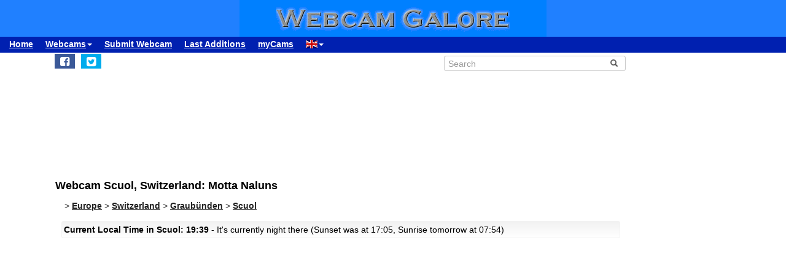

--- FILE ---
content_type: text/html; charset=UTF-8
request_url: https://www.webcamgalore.com/webcam/Switzerland/Scuol/7007.html
body_size: 12198
content:
<!DOCTYPE html>
<html lang="en">

<head>
<link rel="preconnect" href="https://cdn-a.yieldlove.com">
<meta charset="utf-8">
<meta http-equiv="X-UA-Compatible" content="IE=edge">
<meta name="viewport" content="width=device-width, initial-scale=1">
<meta name="robots" content="index,follow">
<meta name="robots" content="max-image-preview:large">
<meta name="keywords" content="webcam Scuol,webcam Switzerland,weather Scuol,travel,trip,holiday,holidays">
<meta name="description" content="Motta Naluns: Webcam (with image archive) in Scuol, Switzerland. Check yourself what's up in Scuol right now!">
<meta name="language" content="en">
<meta name="msvalidate.01" content="C80E8E12DFBD7874C3EC08F256C614F8">
<link rel="apple-touch-icon" sizes="180x180" href="/apple-touch-icon.png">
<link rel="icon" type="image/png" sizes="32x32" href="/favicon-32x32.png">
<link rel="icon" type="image/png" sizes="192x192" href="/android-chrome-192x192.png">
<link rel="icon" type="image/png" sizes="16x16" href="/favicon-16x16.png">
<link rel="icon" type="image/x-icon" href="/favicon48.ico">
<link rel="manifest" href="/site.webmanifest">
<link rel="canonical" href="https://www.webcamgalore.com/webcam/Switzerland/Scuol/7007.html">
<link rel="alternate" hreflang="de" href="https://www.webcamgalore.de/webcam/Schweiz/Scuol/7007.html">
<link rel="alternate" hreflang="it" href="https://www.webcamgalore.it/webcam/Svizzera/Scuol/7007.html">
<link rel="alternate" hreflang="es" href="https://www.webcamgalore.es/webcam/Suiza/Scuol/7007.html">
<link rel="alternate" hreflang="fr" href="https://www.webcamgalore.fr/webcam/Suisse/Scuol/7007.html">
<link rel="alternate" hreflang="da" href="https://www.webcamgalore.dk/webcam/Schweiz/Scuol/7007.html">
<link rel="alternate" hreflang="en" href="https://www.webcamgalore.com/webcam/Switzerland/Scuol/7007.html">
<link rel="alternate" hreflang="x-default" href="https://www.webcamgalore.com/webcam/Switzerland/Scuol/7007.html">
<meta property="og:title" content="Scuol - Webcam Galore">
<meta property="og:description" content="Motta Naluns: Webcam (with image archive) in Scuol, Switzerland. Check yourself what's up in Scuol right now!">
<meta property="og:url" content="https://www.webcamgalore.com/webcam/Switzerland/Scuol/7007.html">
<meta property="og:image" content="https://images.webcamgalore.com/7007-current-webcam-Scuol.jpg">
<meta property="og:latitude" content="46.7962418">
<meta property="og:longitude" content="10.3000259">
<meta property="og:type" content="webcam">
<meta property="og:site_name" content="Webcam Galore">
<title>Scuol - Webcam Galore</title>
<link rel="alternate" type="application/atom+xml" href="https://www.webcamgalore.com/popular.xml" />
<link rel="alternate" type="application/atom+xml" href="https://www.webcamgalore.com/new.xml" />
<script>"use strict";function _typeof(t){return(_typeof="function"==typeof Symbol&&"symbol"==typeof Symbol.iterator?function(t){return typeof t}:function(t){return t&&"function"==typeof Symbol&&t.constructor===Symbol&&t!==Symbol.prototype?"symbol":typeof t})(t)}!function(){var t=function(){var t,e,o=[],n=window,r=n;for(;r;){try{if(r.frames.__tcfapiLocator){t=r;break}}catch(t){}if(r===n.top)break;r=r.parent}t||(!function t(){var e=n.document,o=!!n.frames.__tcfapiLocator;if(!o)if(e.body){var r=e.createElement("iframe");r.style.cssText="display:none",r.name="__tcfapiLocator",e.body.appendChild(r)}else setTimeout(t,5);return!o}(),n.__tcfapi=function(){for(var t=arguments.length,n=new Array(t),r=0;r<t;r++)n[r]=arguments[r];if(!n.length)return o;"setGdprApplies"===n[0]?n.length>3&&2===parseInt(n[1],10)&&"boolean"==typeof n[3]&&(e=n[3],"function"==typeof n[2]&&n[2]("set",!0)):"ping"===n[0]?"function"==typeof n[2]&&n[2]({gdprApplies:e,cmpLoaded:!1,cmpStatus:"stub"}):o.push(n)},n.addEventListener("message",(function(t){var e="string"==typeof t.data,o={};if(e)try{o=JSON.parse(t.data)}catch(t){}else o=t.data;var n="object"===_typeof(o)&&null!==o?o.__tcfapiCall:null;n&&window.__tcfapi(n.command,n.version,(function(o,r){var a={__tcfapiReturn:{returnValue:o,success:r,callId:n.callId}};t&&t.source&&t.source.postMessage&&t.source.postMessage(e?JSON.stringify(a):a,"*")}),n.parameter)}),!1))};"undefined"!=typeof module?module.exports=t:t()}();</script>

    <script>
    window._sp_queue = [];
    window._sp_ = {
        config: {
            accountId: 375,
            baseEndpoint: 'https://cdn.privacy-mgmt.com',
            propertyId: 37624,
            gdpr: { },
            events: {
                onMessageChoiceSelect: function() {
                    console.log('[event] onMessageChoiceSelect', arguments);
                },
                onMessageReady: function() {
                    console.log('[event] onMessageReady', arguments);
                },
                onMessageChoiceError: function() {
                    console.log('[event] onMessageChoiceError', arguments);
                },
                onPrivacyManagerAction: function() {
                    console.log('[event] onPrivacyManagerAction', arguments);
                },
                onPMCancel: function() {
                    console.log('[event] onPMCancel', arguments);
                },
                onMessageReceiveData: function() {
                    console.log('[event] onMessageReceiveData', arguments);
                },
                onSPPMObjectReady: function() {
                    console.log('[event] onSPPMObjectReady', arguments);
                },
                onConsentReady: function (consentUUID, euconsent) {
                    console.log('[event] onConsentReady', arguments);
                },
                onError: function() {
                    console.log('[event] onError', arguments);
                },
            }
        }
    }
    </script>
    <script src='https://cdn.privacy-mgmt.com/unified/wrapperMessagingWithoutDetection.js' async></script>
    
    
<script async='async' src="//cdn-a.yieldlove.com/v2/yieldlove.js?webcamgalore.com"></script>
<script async='async' src='https://securepubads.g.doubleclick.net/tag/js/gpt.js'></script>
<script>
  var googletag = googletag || {};
  googletag.cmd = googletag.cmd || [];
  googletag.cmd.push(function() {
    var slot = googletag.defineOutOfPageSlot('/53015287,1017193/webcamgalore.com_interstitial', googletag.enums.OutOfPageFormat.INTERSTITIAL);
    if (slot) slot.addService(googletag.pubads());
    googletag.pubads().disableInitialLoad();
    googletag.enableServices();
    googletag.display(slot);
  });
</script>
<style>#wcg-banner {background: #2080FF url('/images/logo.gif') center no-repeat;width: 100%;height: 60px;top: 0px !important;left: 0px !important;}.wcg-just{text-align:justify;}.ad-wrapper{padding-top:20px;padding-bottom:20px;text-align:center;width:100%;min-height:140px}.nowrap{white-space:nowrap;display:inline;font-weight:bold;padding-left:5px;padding-right:5px;padding-top:10px;line-height:2;}.as_banner_top{display:inline-block;width:768px;height:100px;text-align:center;}@media (max-width: 768px){.as_banner_top{width:320px;height:100px;text-align:center;}}@media (min-width: 1024px){.as_banner_top{width:970px;height:100px;text-align:center;}}.wcg-video{display:inline-block;text-align:center;margin:5px;width:95%;}video.wcg-video{width:320px;height:240px;}video.wcg-video-large{width:100%;}.responsive_ads_too_wide{width:96%;}.in-feed{height:120px;}.adblock_detail{width:320px; height:100px;margin:0 auto;}.adblock_right_top{width:160px;height:600px;margin:0 auto;}.adblock_right_bottom{width:160px;height:680px;margin:0 auto;padding-top:80px;}a.wcg-video{padding:1px;}.backfill{min-width:300px;max-height:90px !important;}@media (min-width:768px){.dropdown:hover .dropdown-menu{display:block;margin-top:0;} .backfill{min-width:320px;height:90px !important;}}@media (min-width:768px) and (max-width:880px){.adblock_detail{width:300px; height:250px;}}@media (min-width:881px){.adblock_detail{width:336px; height:280px;}}@media (min-width:761px){.mobile_only{display:none !important;}}@media (max-width:760px){.mobile_only{display:block !important;}}@media (max-width:799px){a.wcg-video{padding:10px;}.wcg-rightnav{display:none;}.adblock_right_top{display:none !important;}.adblock_right_bottom{display:none !important;}.wcg-content{margin-left:0;margin-right:0;float:none;width:100%;border-right:0px;}}</style>
<link href="/inc/css/main.css?t=8" rel="stylesheet">
<style>body{font-size:14px}h1,h2{padding:25px 5px 10px 5px;margin:0}.alert,.middle{vertical-align:middle}.alert,.nav a{font-weight:700}.grey a:link,.nav a:hover,a,a:hover{text-decoration:underline}.alert,.center,a.webcam-index{text-align:center}.carousel-caption,.carousel-control{text-shadow:0 1px 2px rgba(0,0,0,.6)}h1{font-size:18px}h2{font-size:16px}.cc,hr{margin:5px}hr{height:1px;color:#f2f2f2;border:1px;background-color:#f2f2f2}a,a:hover{color:#000}.middle{min-height:60px}.grey{color:#333}.red{color:#c00}.grey a:link{color:#333}.caption{color:#aaa;font-size:10px;margin:0}.alert{font-family:Tahoma,Verdana,Arial,Helvetica;font-size:14px;color:#000;background:#FFFFC0;border:1px solid #FF0;padding:3px;margin:5px}.nav a{color:#000;font-size:14px}.nav a:hover{color:#ccc}a.footer-link,a.wcg-mainmenu:active,a.wcg-mainmenu:link,a.wcg-mainmenu:visited{text-decoration:none;font-weight:700}.navbar-toggle{position:relative;float:right;padding:5px;margin-top:3px;margin-right:0;margin-bottom:2px;border:2px solid transparent;border-radius:4px}.navbar-toggle .icon-bar{display:block;width:22px;height:1px;border-radius:1px}.wcg-leftnav,.wcg-rightnav{width:170px;float:right;overflow:hidden;position:relative;background:#fff}.navbar-toggle .icon-bar+.icon-bar{margin-top:2px}.wcg-leftnav{margin-right:-170px}.wcg-rightnav{margin-left:-170px}.wcg-wrapper{margin:0 auto;position:relative;padding:0}.wcg-content-wrapper{float:left;width:100%}.wcg-content{margin-right:170px;clear:both;overflow:auto;background:#fff}a.footer-link{color:#333;margin:10px;cursor:pointer;text-decoration:underline;}a.wcg-mainmenu:link{color:#000;padding:0 3px}a.wcg-mainmenu:visited{color:#000}a.wcg-mainmenu:hover{color:#000;text-decoration:underline;font-weight:700}a.wcg-mainmenu:active{color:#000}a.wcg-archive,a.webcam-index{vertical-align:top;font-family:Verdana,Arial,Helvetica;font-size:12px;font-weight:400;text-decoration:none}.stylish-input-group .input-group-addon{background:#fff!important}.stylish-input-group .form-control{border-right:0;box-shadow:0 0 0;border-color:#ccc;font-size:14px}.stylish-input-group button{border:0;background:0 0}.webcam-toenail{width:120px!important;height:90px!important}a.webcam-index{display:inline-block;border:1px solid silver;margin:5px;padding:5px;width:136px;box-shadow:5px 5px 5px #ccc;border-radius:5px;background:#fff}.cam_container{margin:0;overflow:auto;white-space:normal}.wcg-box{margin:0;padding:3px;background:#fff;background:-webkit-linear-gradient(#f2f2f2,#fff);background:-o-linear-gradient(#f2f2f2,#fff);background:-moz-linear-gradient(#f2f2f2,#fff);background:linear-gradient(#f2f2f2,#fff)}.wcg-box-mobile{margin:15px;padding:3px;background:#fff;background:-webkit-linear-gradient(#f2f2f2,#fff);background:-o-linear-gradient(#f2f2f2,#fff);background:-moz-linear-gradient(#f2f2f2,#fff);background:linear-gradient(#f2f2f2,#fff);border-radius:3px}.wcg-box-topneighbour{margin:2px;padding:2px;font-size:12px;text-align:start;background:#fff;background:-webkit-linear-gradient(#f2f2f2,#fff);background:-o-linear-gradient(#f2f2f2,#fff);background:-moz-linear-gradient(#f2f2f2,#fff);background:linear-gradient(#f2f2f2,#fff);border-radius:3px}.wcg-box-mobile-1-3{margin-left:5px;margin-right:-5px;margin-bottom:10px;padding:10px;background:#fff;background:-webkit-linear-gradient(#f2f2f2,#fff);background:-o-linear-gradient(#f2f2f2,#fff);background:-moz-linear-gradient(#f2f2f2,#fff);background:linear-gradient(#f2f2f2,#fff)}.wcg-box-mobile-2-3,.wcg-box-mobile-3-3{margin-left:0;margin-bottom:10px;background:#fff}.wcg-box-mobile-2-3{margin-right:-5px;padding:10px;background:-webkit-linear-gradient(#f2f2f2,#fff);background:-o-linear-gradient(#f2f2f2,#fff);background:-moz-linear-gradient(#f2f2f2,#fff);background:linear-gradient(#f2f2f2,#fff)}.wcg-box-mobile-3-3{margin-right:5px;padding:26px 9px 9px;background:-webkit-linear-gradient(#f2f2f2,#fff);background:-o-linear-gradient(#f2f2f2,#fff);background:-moz-linear-gradient(#f2f2f2,#fff);background:linear-gradient(#f2f2f2,#fff)}.wcg-archive,.wcg-sister{text-align:left;padding-bottom:10px}.wcg-border{border:1px solid #f2f2f2;border-radius:3px}.wcg-border-1-3{border-left:1px solid #f2f2f2;border-right:0;border-top:1px solid #f2f2f2;border-bottom:1px solid #f2f2f2}.wcg-border-2-3,.wcg-border-3-3{border-left:0;border-top:1px solid #f2f2f2;border-bottom:1px solid #f2f2f2}.wcg-border-2-3{border-right:0}.wcg-border-3-3{border-right:1px solid #f2f2f2}.wcg-nomobile{display:block}.wcg-archive{padding-top:20px}a.wcg-archive{display:inline-block;text-align:center;border:1px solid silver;margin:3px;padding:3px;width:89px;box-shadow:2px 2px 2px #ccc;border-radius:3px}#loading,#wcg-footer,.linkme,.ol-tooltip,.wcg-bc>a{font-weight:900}.cam_thumb{float:left;width:140px;padding:10px}.cam_thumb img{display:block;border:1px solid #000;width:120px;height:90px;box-shadow:5px 5px 5px #ccc}.cam_neighbour_thumb img,.cam_neighbour_thumb_new img,.cam_places_thumb img{display:block;border:1px solid #000;box-shadow:3px 3px 3px #aaa}.cam_text{margin-left:140px;padding:10px}.cam_text_right{margin-left:140px;padding:10px;text-align:right}.cam_places_thumb{float:left;width:100px;padding:10px}.cam_places_thumb img{width:80px;height:60px}.cam_places_text{margin-left:100px;padding:10px}.cam_neighbour_container{padding:3px;background:#fff;background:-webkit-linear-gradient(#f2f2f2,#fff);background:-o-linear-gradient(#f2f2f2,#fff);background:-moz-linear-gradient(#f2f2f2,#fff);background:linear-gradient(#f2f2f2,#fff);margin:5px 0 0}.cam_neighbour_thumb{float:left;padding:5px}.cam_neighbour_thumb img{width:80px;height:60px;float:left;margin-right:20px;}.cam_neighbour_text{margin-left:100px;padding:5px}.cam_neighbour_thumb_new{float:left;width:80px;padding:5px}.cam_neighbour_thumb_new img{width:60px;height:45px}.cam_neighbour_text_new{margin-left:70px;padding:5px;font-size:11px}.adblock_leftnav{display:inline-block;width:160px;height:600px;margin:0 auto}.adblock_right{display:inline-block;width:170px;height:680px;padding-top:80px;padding-left:5px}.adblock_liste_top{display:inline-block;width:300px;height:250px;margin:0 auto}.adblock_leaderboard_top{display:inline-block;width:100%;padding:10px}.adblock_detail_top{display:block;margin:0 auto;padding-top:10px;width:100%}.dropdown-menu{min-width:100px}.dropdown-menu>li{display:block;vertical-align:middle;min-width:100px}.dropdown-menu>li>a{display:block;text-decoration:none;font-weight:500;}#wcg-footer{letter-spacing:2px;padding:10px}.is-table-row{display:table;margin:0 auto}.is-table-row [class*=col-]{float:none;display:table-cell;vertical-align:middle}.btn-primary{color:#000;background-color:#ccc;border-color:#333}.btn-primary:hover{color:#ccc;background-color:#444;border-color:#333}.preview-row{min-height:100px}.webcam-preview{text-align:center;padding-top:0;padding-left:10px}.preview-container{display:block;margin:0 auto;text-align:center;vertical-align:middle;width:100%;max-width:340px;height:auto;border:1px solid #000}table.weather,td.weather,tr.weather{font-size:14px;text-align:center;border:0;vertical-align:middle}.preview-container img{display:block;margin:0 auto;width:100%;-webkit-box-shadow:0 0 8px 0 rgba(102,102,102,1);-moz-box-shadow:0 0 8px 0 rgba(102,102,102,1);box-shadow:0 0 8px 0 rgba(102,102,102,1)}.fa-small{color:#333;font-size:90%}.linkme{color:#222}.bullet{display:inline;word-spacing:5px;text-decoration:none}#loading,#wa-btn{display:none}table.map a,table.map a:hover{text-decoration:underline}table.weather{width:100%}td.weather{padding:2px;width:20%}table.map td.img,table.map td.map{vertical-align:top}.dropdown-menu>li>a{padding:3px 10px}table.map{font-size:11px;width:90%;margin:10px;text-align:left}.carousel-caption,.carousel-control,.ol-cam_container_mobile{text-align:center}table.map td.img{width:100px}table.map a{color:#000}table.map img{height:60px;width:80px;border:1px solid #000;margin-left:auto;margin-right:auto}.fa-wa{background-color:#0b0}#loading{background-color:#fff;border:1px solid #000;color:gray;font-family:Tahoma,Verdana,Arial,Helvetica;font-size:14px;vertical-align:center;top:350px;left:350px;padding:10px;position:absolute;z-index:100}#link-preview{margin:0;padding:0}#linkcode{margin:10px;padding:10px;background-color:#ddd}.ol-popup,.ol-tooltip{background-color:#fff;box-shadow:2px 2px 2px #ccc;white-space:nowrap;position:absolute;font-size:11px}.wcg-bc{padding-left:20px;color:#333}.wcg-bc>a{color:#333}.ol-tooltip{padding:2px;border:1px solid grey;bottom:20px;left:-30px}.ol-popup{padding:10px;border-radius:5px;border:1px solid #ccc;bottom:26px;left:-50px;min-width:200px;line-height:1.8}.ol-popup:after,.ol-popup:before{top:100%;border:solid transparent;content:" ";height:0;width:0;position:absolute;pointer-events:none}.ol-popup:after{border-top-color:#fff;border-width:10px;left:48px;margin-left:-10px}.ol-popup:before{border-top-color:#ccc;border-width:11px;left:48px;margin-left:-11px}.ol-popup-thumb img,img.ol-popup-thumb-mobile{border:1px solid #000;height:60px;box-shadow:3px 3px 3px #aaa}.ol-popup-closer{text-decoration:none;position:absolute;top:2px;right:8px}.carousel,.carousel-inner{position:relative}.ol-popup-closer:after{content:"✖";color:#333}.ol-popup-thumb{float:left;width:100px;margin:5px}.ol-popup-thumb img{display:block;width:80px}.ol-popup-thumb-mobile{width:100px;margin:5px}img.ol-popup-thumb-mobile{width:80px}.ol-popup-text{margin-left:20px;padding:5px;width:200px}.ol-cam_container,.ol-cam_container_mobile{margin:0;overflow:auto;white-space:normal;line-height:1.2}.ol-attribution li{font-size:11px}@media (max-width:358px),(min-width:800px) and (max-width:918px){.preview-container{width:95%;height:auto}}@media (max-width:767px){.wcg-border-1-3,.wcg-border-2-3{border-bottom:0}#wcg-banner{background:url(/images/logo-mobile.gif) center no-repeat #2080FF}.wcg-nomobile{display:none!important}.wcg-box{background:#fff!important;padding-top:0;padding-bottom:0}.wcg-box-mobile-3-3{margin:0;padding:10px;background:#fff;background:-webkit-linear-gradient(#fbfbfb,#fff);background:-o-linear-gradient(#fbfbfb,#fff);background:-moz-linear-gradient(#fbfbfb,#fff);background:linear-gradient(#fbfbfb,#fff)}.wcg-box-mobile-2-3{margin:0;padding:10px;background:#fff;background:-webkit-linear-gradient(#f6f6f6,#fbfbfb);background:-o-linear-gradient(#f6f6f6,#fbfbfb);background:-moz-linear-gradient(#f6f6f6,#fbfbfb);background:linear-gradient(#f6f6f6,#fbfbfb)}.wcg-box-mobile-1-3{margin:0;padding:10px;background:#fff;background:-webkit-linear-gradient(#f2f2f2,#f6f6f6);background:-o-linear-gradient(#f2f2f2,#f6f6f6);background:-moz-linear-gradient(#f2f2f2,#f6f6f6);background:linear-gradient(#f2f2f2,#f6f6f6)}.wcg-border-1-3{border-left:1px solid #f2f2f2;border-right:1px solid #f2f2f2;border-top:1px solid #f2f2f2}.wcg-border-2-3,.wcg-border-3-3{border-left:1px solid #f2f2f2;border-right:1px solid #f2f2f2;border-top:0}.wcg-border-3-3{border-bottom:1px solid #f2f2f2}.dropdown-menu>li>a{display:block}.wcg-leftnav{float:none;width:100%}a.wcg-idx{font-size:16px;line-height:10px;text-decoration:underline}.adblock_leftnav,.adblock_liste_top{display:none!important}.adblock_detail_top{margin:0 auto;width:320px;max-height:100px}#wa-btn,.container-fluid{margin:0}.wcg-archive,.wcg-sister{text-align:center}.webcam-preview{padding-left:0;padding-top:20px}#wa-btn{display:inline;padding:0}}@media (min-width:768px){#wcg-banner{background:url(/images/logo.gif) center no-repeat #2080FF}}a.wcg-idx{font-size:16px;line-height:10px;text-decoration:none}a.wcg-idx:hover{text-decoration:underline}@media print{.adblock_leaderboard_top,.adblock_liste_top,.adblock_right{display:none!important}.wcg-rightnav{display:none}}@media (min-width:768px) and (max-width:880px){.adblock_detail_top{margin:0 auto;width:300px;height:250px}.preview-row{min-height:270px}}@media (min-width:881px){.preview-row{min-height:300px}}.carousel-inner>.item>a>img,.carousel-inner>.item>img,.img-responsive,.thumbnail a>img,.thumbnail>img{display:block;max-width:100%;height:auto}.carousel-inner{overflow:hidden;width:100%;margin-bottom:10px;}.carousel-inner>.item{display:none;position:relative;-webkit-transition:.6s ease-in-out left;-o-transition:.6s ease-in-out left;transition:.6s ease-in-out left}.carousel-inner>.item>a>img,.carousel-inner>.item>img{line-height:1;margin: 0 auto;}@media all and (transform-3d),(-webkit-transform-3d){.carousel-inner>.item{-webkit-transition:-webkit-transform .6s ease-in-out;-o-transition:-o-transform .6s ease-in-out;transition:transform .6s ease-in-out;-webkit-backface-visibility:hidden;backface-visibility:hidden;-webkit-perspective:1000px;perspective:1000px}.carousel-inner>.item.active.right,.carousel-inner>.item.next{-webkit-transform:translate3d(100%,0,0);transform:translate3d(100%,0,0);left:0}.carousel-inner>.item.active.left,.carousel-inner>.item.prev{-webkit-transform:translate3d(-100%,0,0);transform:translate3d(-100%,0,0);left:0}.carousel-inner>.item.active,.carousel-inner>.item.next.left,.carousel-inner>.item.prev.right{-webkit-transform:translate3d(0,0,0);transform:translate3d(0,0,0);left:0}}.carousel-inner>.active,.carousel-inner>.next,.carousel-inner>.prev{display:block}.carousel-inner>.active{left:0}.carousel-inner>.next,.carousel-inner>.prev{position:absolute;top:0;width:100%}.carousel-inner>.next{left:100%}.carousel-inner>.prev{left:-100%}.carousel-inner>.next.left,.carousel-inner>.prev.right{left:0}.carousel-inner>.active.left{left:-100%}.carousel-inner>.active.right{left:100%}.carousel-control{position:absolute;top:0;left:0;bottom:0;width:15%;opacity:.5;filter:alpha(opacity=50);font-size:20px;color:#fff;background-color:rgba(0,0,0,0)}.carousel-control.left{background-image:-webkit-linear-gradient(left,rgba(0,0,0,.5) 0,rgba(0,0,0,.0001) 100%);background-image:-o-linear-gradient(left,rgba(0,0,0,.5) 0,rgba(0,0,0,.0001) 100%);background-image:-webkit-gradient(linear,left top,right top,from(rgba(0,0,0,.5)),to(rgba(0,0,0,.0001)));background-image:linear-gradient(to right,rgba(0,0,0,.5) 0,rgba(0,0,0,.0001) 100%);background-repeat:repeat-x;filter:progid:DXImageTransform.Microsoft.gradient(startColorstr='#80000000', endColorstr='#00000000', GradientType=1)}.carousel-control.right{left:auto;right:0;background-image:-webkit-linear-gradient(left,rgba(0,0,0,.0001) 0,rgba(0,0,0,.5) 100%);background-image:-o-linear-gradient(left,rgba(0,0,0,.0001) 0,rgba(0,0,0,.5) 100%);background-image:-webkit-gradient(linear,left top,right top,from(rgba(0,0,0,.0001)),to(rgba(0,0,0,.5)));background-image:linear-gradient(to right,rgba(0,0,0,.0001) 0,rgba(0,0,0,.5) 100%);background-repeat:repeat-x;filter:progid:DXImageTransform.Microsoft.gradient(startColorstr='#00000000', endColorstr='#80000000', GradientType=1)}.carousel-control:focus,.carousel-control:hover{outline:0;color:#fff;text-decoration:none;opacity:.9;filter:alpha(opacity=90)}.carousel-control .glyphicon-chevron-left,.carousel-control .glyphicon-chevron-right,.carousel-control .icon-next,.carousel-control .icon-prev{position:absolute;top:50%;margin-top:-10px;z-index:5;display:inline-block}.carousel-control .glyphicon-chevron-left,.carousel-control .icon-prev{left:50%;margin-left:-10px}.carousel-control .glyphicon-chevron-right,.carousel-control .icon-next{right:50%;margin-right:-10px}.carousel-control .icon-next,.carousel-control .icon-prev{width:20px;height:20px;line-height:1;font-family:serif}.carousel-control .icon-prev:before{content:'\2039'}.carousel-control .icon-next:before{content:'\203a'}.carousel-indicators{position:absolute;bottom:-50px;left:50%;z-index:15;width:60%;margin-left:-30%;padding-left:0;list-style:none;text-align:center}.carousel-indicators li{display:inline-block;width:10px;height:10px;margin:1px;text-indent:-999px;border:1px solid #aaa;border-radius:10px;cursor:pointer;background-color:#000\9;background-color:rgba(0,0,0,0)}.carousel-indicators .active{margin:0;width:12px;height:12px;background-color:#aaa}.carousel-caption{position:absolute;left:15%;right:15%;bottom:5px;z-index:10;padding-top:20px;padding-bottom:20px;color:#fff;font-weight:700}.carousel-caption .btn{text-shadow:none}@media screen and (min-width:768px){.carousel-control .glyphicon-chevron-left,.carousel-control .glyphicon-chevron-right,.carousel-control .icon-next,.carousel-control .icon-prev{width:30px;height:30px;margin-top:-10px;font-size:30px}.carousel-control .glyphicon-chevron-left,.carousel-control .icon-prev{margin-left:-10px}.carousel-control .glyphicon-chevron-right,.carousel-control .icon-next{margin-right:-10px}.carousel-caption{left:20%;right:20%;padding-bottom:10px}.carousel-indicators{bottom:-50px}}</style>
</head>

<body>
<div id="wcg-banner"></div>
<!--[if lt IE 9]>
<script src="https://oss.maxcdn.com/html5shiv/3.7.3/html5shiv.min.js"></script>
<script src="https://oss.maxcdn.com/respond/1.4.2/respond.min.js"></script>
<![endif]-->
<nav class="navbar navbar-default navbar-static-top"><div class="container-fluid">
<div class="navbar-header">
<button type="button" class="navbar-toggle" data-toggle="collapse" data-target="#navbar-wcg" title="Menu"><span class="icon-bar"></span><span class="icon-bar"></span><span class="icon-bar"></span></button>
</div>
<div id="navbar-wcg" class="navbar-collapse collapse">
<ul class="nav navbar-nav">
<li><a href="https://www.webcamgalore.com/">Home</a></li>
<li class="dropdown"><a class="dropdown-toggle" data-toggle="dropdown" href="#">Webcams<span class="caret"></span></a><ul class="dropdown-menu">
<li><a href="/"><i class="fa fa-small fa-globe"></i> by Region</a></li><li><a href="/theme.html"><i class="fa fa-small fa-tags"></i> by Theme</a></li><li><a href="/webcam-map#46.7962418,10.3000259,11"><i class="fa fa-small fa-map-marker"></i> Map</a></li><li><a href="/mostpop24.html"><i class="fa fa-small fa-thumbs-o-up"></i> most Popular</a></li><li><a href="/complete-a.html"><i class="fa fa-small fa-sort-alpha-asc"></i> complete List</a></li></ul><li><a href="https://www.webcamgalore.com/submit.html">Submit Webcam</a></li>
<li><a href="https://www.webcamgalore.com/new.html">Last Additions</a></li>
<li><a href="https://www.webcamgalore.com/mycams.php">myCams</a></li>
<li class="dropdown"><a class="dropdown-toggle" data-toggle="dropdown" href="#"><span class="flag-icon flag-icon-gb"></span><span class="caret"></span></a><ul class="dropdown-menu">
<li><a href="https://www.webcamgalore.de/webcam/Schweiz/Scuol/7007.html"><span class="flag-icon flag-icon-de"></span> Deutsch</a></li><li><a href="https://www.webcamgalore.it/webcam/Svizzera/Scuol/7007.html"><span class="flag-icon flag-icon-it"></span> Italiano</a></li><li><a href="https://www.webcamgalore.es/webcam/Suiza/Scuol/7007.html"><span class="flag-icon flag-icon-es"></span> Español</a></li><li><a href="https://www.webcamgalore.fr/webcam/Suisse/Scuol/7007.html"><span class="flag-icon flag-icon-fr"></span> Français</a></li><li><a href="https://www.webcamgalore.dk/webcam/Schweiz/Scuol/7007.html"><span class="flag-icon flag-icon-dk"></span> Dansk</a></li></ul></li>
</ul></div></div></nav>
<div class="wcg-content-wrapper"><div class="wcg-content"><div class="container">
<div class="row"><div class="col-xs-6 col-sm-6">
<ul class="sharing-buttons" style="padding:3px 0px;"><li><div id="wa-btn"><a class="whatsapp" title="Share with Whatsapp" href="whatsapp://send?text=https%3A%2F%2Fwww.webcamgalore.com%2Fwebcam%2FSwitzerland%2FScuol%2F7007.html" target="_blank" rel="nofollow" onmousedown="$.get('/social.php?where=whatsapp&what=https://www.webcamgalore.com/webcam/Switzerland/Scuol/7007.html')"><i class="fa fa-whatsapp fa-wa fa-lg" style="padding-bottom:4px;padding-top:5px;padding-left:6px;padding-right:6px;"></i></a></div></li>
<li><a class="facebook" title="Share on Facebook" href="https://www.facebook.com/sharer/sharer.php?u=https%3A%2F%2Fwww.webcamgalore.com%2Fwebcam%2FSwitzerland%2FScuol%2F7007.html" target="_blank" rel="nofollow" onmousedown="$.get('/social.php?where=facebook&what=https://www.webcamgalore.com/webcam/Switzerland/Scuol/7007.html')"><i class="fa fa-facebook-square fa-lg" style="padding:5px"></i></a></li>
<li><a class="twitter" title="Share on Twitter" href="https://twitter.com/intent/tweet?url=https%3A%2F%2Fwww.webcamgalore.com%2Fwebcam%2FSwitzerland%2FScuol%2F7007.html&text=" target="_blank" rel="nofollow" onmousedown="$.get('/social.php?where=twitter&what=https://www.webcamgalore.com/webcam/Switzerland/Scuol/7007.html')"><i class="fa fa-twitter-square fa-lg" style="padding:5px"></i></a></li></ul>
</div><div class="col-sm-2"></div><div class="col-xs-6 col-sm-4">
<form action="/search.php" method=GET>
<div class="input-group stylish-input-group" style="padding:5px"><input type="text" class="form-control" placeholder="Search" name="s"><span class="input-group-addon"><button type="submit" title="Search"><span class="glyphicon glyphicon-search"></span></button></span></div></form></div></div>
<script src="/3p/jquery.min.js"></script>
<script src="/js/lightbox.min.js"></script>
<script><!--
function divWidth(d){a=document.getElementById(d);if(a.getBoundingClientRect().width){w=a.getBoundingClientRect().width;}else{w=a.offsetWidth;}return w;}function classWidth(c){a=document.getElementsByClassName(c)[0];return a.scrollWidth;}containerWidth=$(document).width();if(containerWidth>799)containerWidth-=170;cctld="com";cam_id=7007;fullWidth=$(document).width();
function clk(id){if(document.images){(new Image()).src="/out.php?id="+id;}return true;}
function ad(id){if(document.images){(new Image()).src="/ad.php?id="+id;}return true;}
//--></script>
<script>var imagehost="https://images.webcamgalore.com";var ovz=0;var tid=0;var becher=0;var becherhtml='';</script>

<!--  - 0.012091159820557 -  -->

<!--  - 0.012096166610718 -  -->
<style>@media (max-width: 768px){.as_banner_top{width:320px;height:260px;text-align:center;}}</style><div class='ad-wrapper as_banner_top'>
<div id='div-gpt-ad-1407836167812-0'>
<script type='text/javascript'>
    googletag.cmd.push(function() {
        if (window.innerWidth >= 768) {
            googletag.defineSlot('/53015287,1017193/webcamgalore.com_d_728x90_1', [728, 90], 'div-gpt-ad-1407836167812-0').addService(googletag.pubads());
        }
if (window.innerWidth < 768) {
            googletag.defineSlot('/53015287,1017193/webcamgalore.com_m_300x250_1', [300, 250], 'div-gpt-ad-1407836167812-0').addService(googletag.pubads());
        }
        googletag.display('div-gpt-ad-1407836167812-0');});
    </script>
</div>
</div>
<h1>Webcam Scuol, Switzerland: Motta Naluns</h1>
<div class="wcg-bc" itemscope itemtype="http://schema.org/BreadcrumbList">
<!-- cc: 3 -->
<span itemprop="itemListElement" itemscope itemtype="http://schema.org/ListItem">> <a itemscope itemtype="http://schema.org/Thing" itemprop="item" class="linkme" href="/#Europe" itemid="/#Europe"><span itemprop="name">Europe</span></a><meta itemprop="position" content="1"></span> > 
<span itemprop="itemListElement" itemscope itemtype="http://schema.org/ListItem"><a itemscope itemtype="http://schema.org/Thing" itemprop="item" class="linkme" href="/Switzerland/a-1.html" itemid="/Switzerland/a-1.html"><span itemprop="name">Switzerland</span></a><meta itemprop="position" content="2"></span> > 
<span itemprop="itemListElement" itemscope itemtype="http://schema.org/ListItem"><a itemscope itemtype="http://schema.org/Thing" itemprop="item" class="linkme" href="/Switzerland/Graubuenden/a-1.html" itemid="/Switzerland/Graubuenden/a-1.html"><span itemprop="name">Graubünden</span></a><meta itemprop="position" content="3"></span> > 
<span itemprop="itemListElement" itemscope itemtype="http://schema.org/ListItem"><a itemscope itemtype="http://schema.org/Thing" itemprop="item" class="linkme" href="/webcams/Scuol/1828.html" itemid="/webcams/Scuol/1828.html"><span itemprop="name">Scuol</span></a><meta itemprop="position" content="4"></span>
</div>
<script type="application/ld+json">{"@context": "http://schema.org","@type": "City","name": "Scuol","geo": {"@type":"GeoCoordinates","latitude":"46.7962418","longitude":"10.3000259"},"hasMap": "https://www.webcamgalore.com/webcam-map#46.7962418,10.3000259,11","image": {"@type":"ImageObject","representativeOfPage":"True","url":"https://images.webcamgalore.com/webcamimages/webcam-007007.jpg","thumbnailUrl":"https://images.webcamgalore.com/webcamimages/80x60/7007-pub.jpg"}}</script>
<script type="application/ld+json">{"@context": "http://schema.org","@type": "Thing","name": "Webcam Scuol","description": "A live view from the Motta Naluns at Scuol.","image": {"@type":"ImageObject","representativeOfPage":"True","url":"https://images.webcamgalore.com/webcamimages/webcam-007007.jpg","thumbnailUrl":"https://images.webcamgalore.com/webcamimages/80x60/7007-pub.jpg"}}</script>
<div class="wcg-border wcg-box-mobile"><b>Current Local Time in Scuol: 19:39</b> 
- It's currently night there (Sunset was at 17:05, Sunrise tomorrow at 07:54)</div>
<script type="application/ld+json">{"@context": "http://schema.org","@type": "VideoObject","name": "Scuol - Webcam Galore","description": "Live Webcam Scuol, Switzerland","thumbnailURL": "https://images.webcamgalore.com/webcamimages/webcam-007007.jpg","contentURL": "https://www.webcamgalore.com/webcam/Switzerland/Scuol/7007.html","uploadDate": "2026-01-21T19:39:15+01:00"}</script>
<div class="hundertpro"><div class="webcam-preview"><style>.nowrap{white-space:nowrap;display:inline;font-weight:bold;padding-left:5px;padding-right:5px;line-height:2;}</style>
<style>@media (max-width:767px){#livestream-container{position:relative;padding-bottom:90%;width:100%;height:0px;display:block;margin-bottom:10px;margin-top:40px;}}@media (min-width:768px){#livestream-container{position:relative;padding-bottom:86%;padding-bottom:calc(56.25% + 150px);width:100%;height:0px;display:block;margin-bottom:0px;margin-top:40px;}}</style><div id="livestream-container"><iframe src="//webtv.feratel.com/webtv/?design=v5&pg=7F98D269-5DFE-4FC9-99BF-97B5D8DA821F&cam=4045" allowfullscreen allow="autoplay; encrypted-media" style="position:absolute;top:0px;left:0px;width:100%;height:100%;" frameborder="0"></iframe></div>
<br><div class="nowrap"><i class="fa fa-small fa-map-marker" id="wcgshowme"></i> <a href="/webcam-map#46.7962418,10.3000259,11">Map</a></div> <div class="nowrap"><i class="fa fa-small fa-video-camera"></i> <a href="https://www.feratel.com/" onmousedown="return clk(7007)" target="_blank">Source</a></div>
 </b></div></div>

<!--  - 0.012543201446533 -  -->
<style>#partnerlink{width:100%;text-align:center;}#partnerlink img{vertical-align:middle;padding:10px;}#partnerlink span{display:inline-block;vertical-align:middle;}</style>
<div id='partnerlink'><b>In cooperation with: <a href="https://www.feratel.com/" target="_blank"><img src="/images/partner/feratel.jpg" alt="feratel media technologies AG"></a> <a href="https://www.feratel.com/" target="_blank">feratel media technologies AG</a></b></div>
<div class='ad-wrapper'>
<div id='div-gpt-ad-1407836167812-0'>
<script type='text/javascript'>
    googletag.cmd.push(function() {
        if (window.innerWidth >= 768) {
            googletag.defineSlot('/53015287,1017193/webcamgalore.com_d_728x90_2', [728, 90], 'div-gpt-ad-1407836167812-0').addService(googletag.pubads());
            googletag.display('div-gpt-ad-1407836167812-0');}});
    </script>
</div>
</div>
<div class="wcg-border wcg-box-mobile wcg-just">Always stay up to date: With our live cams you always know what's going on in Scuol and surroundings. You can follow the current weather or take a look at your next holiday destination!</div>

<!--  - 0.012565135955811 -  -->
<h2 id="nearby">Webcams nearby:</h2><div class="row">
<div class="col-xs-12 col-sm-6"><div class="cam_container wcg-box-mobile wcg-border"><div class="cam_neighbour_thumb"><a href="https://www.webcamgalore.com/webcam/Switzerland/Scuol/2337.html"><img class="webcam-neighbour lazy" data-src="https://images.webcamgalore.com/webcamimages/80x60/2337-pub.jpg?t=020755" alt="Webcam in Scuol, 0 mi away" src="/images/null.gif"><b>Scuol</b>: 360°-View over Scuol</a>, 0 mi.</div></div></div>
<div class="col-xs-12 col-sm-6"><div class="cam_container wcg-box-mobile wcg-border"><div class="cam_neighbour_thumb"><a href="https://www.webcamgalore.com/webcam/Switzerland/Tarasp/35923.html"><img class="webcam-neighbour lazy" data-src="https://images.webcamgalore.com/webcamimages/80x60/35923-pub.jpg?t=020755" alt="Webcam in Tarasp, 1.2 mi away" src="/images/null.gif"><b>Tarasp</b>: 317° Panorama Tarasp</a>, 1.9 mi.</div></div></div>
</div>
<div class="row">
<div class="col-xs-12 col-sm-6"><div class="cam_container wcg-box-mobile wcg-border"><div class="cam_neighbour_thumb"><a href="https://www.webcamgalore.com/webcam/Switzerland/Sent/36039.html"><img class="webcam-neighbour lazy" data-src="https://images.webcamgalore.com/webcamimages/80x60/36039-pub.jpg?t=020755" alt="Webcam in Sent, 1.4 mi away" src="/images/null.gif"><b>Sent</b>: 240° Panorama Sent - Engadin</a>, 2.2 mi.</div></div></div>
<div class="col-xs-12 col-sm-6"><div class="cam_container wcg-box-mobile wcg-border"><div class="cam_neighbour_thumb"><a href="https://www.webcamgalore.com/webcam/Switzerland/Sent/3802.html"><img class="webcam-neighbour lazy" data-src="https://images.webcamgalore.com/webcamimages/80x60/3802-pub.jpg?t=020755" alt="Webcam in Sent, 1.4 mi away" src="/images/null.gif"><b>Sent</b>: Backpacker Hotel Swissroof</a>, 2.2 mi.</div></div></div>
</div>
<div class="row">
<div class="col-xs-12 col-sm-6"><div class="cam_container wcg-box-mobile wcg-border"><div class="cam_neighbour_thumb"><a href="https://www.webcamgalore.com/webcam/Switzerland/Ftan/5548.html"><img class="webcam-neighbour lazy" data-src="https://images.webcamgalore.com/webcamimages/80x60/5548-pub.jpg?t=020755" alt="Webcam in Ftan, 1.6 mi away" src="/images/null.gif"><b>Ftan</b>: 360°-Panorama Ftan - Engadin</a>, 2.5 mi.</div></div></div>
<div class="col-xs-12 col-sm-6"><div class="cam_container wcg-box-mobile wcg-border"><div class="cam_neighbour_thumb"><a href="https://www.webcamgalore.com/webcam/Switzerland/Scuol/37416.html"><img class="webcam-neighbour lazy" data-src="https://images.webcamgalore.com/webcamimages/80x60/37416-pub.jpg?t=020755" alt="Webcam in Scuol, 1.9 mi away" src="/images/null.gif"><b>Scuol</b>: Mot da Ri</a>, 3 mi. <span style="background-color:#ffffaa;"><b><a href="https://www.webcamgalore.com/webcam/Switzerland/Scuol/37416.html">Watch Livestream</a></b></span></div></div></div>
</div>
<div class="row">
<div class="col-xs-12 col-sm-6"><div class="cam_container wcg-box-mobile wcg-border"><div class="cam_neighbour_thumb"><a href="https://www.webcamgalore.com/webcam/Switzerland/Ardez/36355.html"><img class="webcam-neighbour lazy" data-src="https://images.webcamgalore.com/webcamimages/80x60/36355-pub.jpg?t=020755" alt="Webcam in Ardez, 3.2 mi away" src="/images/null.gif"><b>Ardez</b>: 220° Panorama Ardez - Engadin</a>, 5.2 mi.</div></div></div>
<div class="col-xs-12 col-sm-6"><div class="cam_container wcg-box-mobile wcg-border"><div class="cam_neighbour_thumb"><a href="https://www.webcamgalore.com/webcam/Switzerland/Ftan/37068.html"><img class="webcam-neighbour lazy" data-src="https://images.webcamgalore.com/webcamimages/80x60/37068-pub.jpg?t=020755" alt="Webcam in Ftan, 4.8 mi away" src="/images/null.gif"><b>Ftan</b>: HD Panorama Rußkopf</a>, 7.8 mi.</div></div></div>
</div>
<div class="row">
<div class="col-xs-12 col-sm-6"><div class="cam_container wcg-box-mobile wcg-border"><div class="cam_neighbour_thumb"><a href="https://www.webcamgalore.com/webcam/Italy/St-Valentin-auf-der-Haide/30952.html"><img class="webcam-neighbour lazy" data-src="https://images.webcamgalore.com/webcamimages/80x60/30952-pub.jpg?t=020755" alt="Webcam in St. Valentin auf der Haide, 5.6 mi away" src="/images/null.gif"><b>St. Valentin auf der Haide</b>: Panocam Summit Station Rojensesselbahn</a>, 9 mi.</div></div></div>
<div class="col-xs-12 col-sm-6"><div class="cam_container wcg-box-mobile wcg-border"><div class="cam_neighbour_thumb"><a href="https://www.webcamgalore.com/webcam/Italy/St-Valentin-auf-der-Haide/30981.html"><img class="webcam-neighbour lazy" data-src="https://images.webcamgalore.com/webcamimages/80x60/30981-pub.jpg?t=020755" alt="Webcam in St. Valentin auf der Haide, 5.6 mi away" src="/images/null.gif"><b>St. Valentin auf der Haide</b>: Panocam Schöneben Bergstation</a>, 9 mi.</div></div></div>
</div>

<!--  - 0.03026819229126 -  -->

<!-- /webcam-map?tid=6#46.7962418,10.3000259,6 -->
<div class="wcg-border wcg-box-mobile">
<b>This camera in Scuol</b> with the theme <a href="/webcam-map?tid=6#46.7962418,10.3000259,6">Landscapes</a> was added on September 9, 2010 and is operated by <b><a href="https://www.feratel.com/" target="_blank">feratel media technologies AG</a></b>. It got 18020 visitors since then. If it doesn't work or should the link be wrong please report that <b><a href="/broken/7007.html" rel="nofollow">here</a></b>. You can add it <b><a href="/mycams/add-7007.html" rel="nofollow">here</a></b> to myCams.</div>

<!--  - 0.030280113220215 -  -->
<h2 id="neighbourmap">Surroundings Map:</h2>
<link rel="stylesheet" href="/include/ol/ol.css">
<script src="/include/ol/ol4.js"></script>
<script src="/include/map.min.js"></script>
<div id='map' style="width:100%;height:300px;padding:0px 5px;font-size:12px;"></div><div id='popup' class='ol-popup' style="visibility:hidden;"><a href='#' id='popup-closer' class='ol-popup-closer' style="visibility:hidden;"></a><div id='popup-content'></div></div><div id='tooltip' class='ol-tooltip'></div>
<div id='poi-popup' class='ol-popup' style="visibility:hidden;"><a href='#' id='poi-popup-closer' class='ol-popup-closer' style="visibility:hidden;"></a><div id='poi-popup-content'></div></div><div id='poi-tooltip' class='ol-tooltip'></div>
<div id="loading"><img src="/images/loader.gif" alt="loading"> Loading Webcams...</div>
<p align="right"><b><i class="fa fa-small fa-code"></i> <a href="/maplink/7007.html">Embed Map</a> <i class="fa fa-small fa-map"></i> <span style="background-color:#ffffaa;;"><a href="/webcam-map#46.7962418,10.3000259,11">Enlarge Map</a></span></b></p>
<script>loadMap(46.7962418,10.3000259,'EN',11);</script>

<!--  - 0.030505180358887 -  -->
<script async src="https://pagead2.googlesyndication.com/pagead/js/adsbygoogle.js?client=ca-pub-4244932263755617" crossorigin="anonymous"></script><ins class="adsbygoogle" style="display:block;margin-top:10px;margin-bottom:10px;margin-left:10px;text-align:center;" data-ad-client="ca-pub-4244932263755617" data-ad-format="auto" data-full-width-responsive="true" data-ad-slot="9897593472"></ins><script>if (window.innerWidth <= 768) {my_ac='2600424162';}else {my_ac='4970386880';}(adsbygoogle = window.adsbygoogle || []).push({params: { google_ad_channel: my_ac}});</script>
<h2>The most popular Switzerland-webcams:</h2>
<div class="row wcg-box-mobile wcg-border"><div class="col-xs-12" style="text-align:center;">
<a class="webcam-index" href="https://www.webcamgalore.com/webcam/Switzerland/St-Gallen/825.html" title="St. Gallen: Liveimage Klosterplatz"><img class="webcam-toenail lazy" data-src="https://images.webcamgalore.com/webcamimages/120x90/825-pub.jpg?t=020755" alt="Webcam St. Gallen" src="/images/null.gif"><br>St. Gallen: Liveimage Klosterplatz</a>
<a class="webcam-index" href="https://www.webcamgalore.com/webcam/Switzerland/Buergenstock/13973.html" title="Bürgenstock: View towards Stanserhorn"><img class="webcam-toenail lazy" data-src="https://images.webcamgalore.com/webcamimages/120x90/13973-pub.jpg?t=020755" alt="Webcam Bürgenstock" src="/images/null.gif"><br>Bürgenstock: View towards Stanserhorn</a>
<a class="webcam-index" href="https://www.webcamgalore.com/webcam/Switzerland/Davos-Platz/12401.html" title="Davos Platz: View over Davos Platz"><img class="webcam-toenail lazy" data-src="https://images.webcamgalore.com/webcamimages/120x90/12401-pub.jpg?t=020755" alt="Webcam Davos Platz" src="/images/null.gif"><br>Davos Platz: View over Davos Platz</a>
<a class="webcam-index" href="https://www.webcamgalore.com/webcam/Switzerland/Uetliberg/23529.html" title="Uetliberg: Zurich Panorama"><img class="webcam-toenail lazy" data-src="https://images.webcamgalore.com/webcamimages/120x90/23529-pub.jpg?t=020755" alt="Webcam Uetliberg" src="/images/null.gif"><br>Uetliberg: Zurich Panorama</a>
<a class="webcam-index" href="https://www.webcamgalore.com/webcam/Switzerland/Gornergrat/35936.html" title="Gornergrat: 360° Panorama Gornergrat - Zermatt Tourismus"><img class="webcam-toenail lazy" data-src="https://images.webcamgalore.com/webcamimages/120x90/35936-pub.jpg?t=020755" alt="Webcam Gornergrat" src="/images/null.gif"><br>Gornergrat: 360° Panorama Gornergrat - Zermatt Tourismus</a>
<a class="webcam-index" href="https://www.webcamgalore.com/webcam/Switzerland/Jungfraujoch/35933.html" title="Jungfraujoch: 360° Panorama Jungfraujoch"><img class="webcam-toenail lazy" data-src="https://images.webcamgalore.com/webcamimages/120x90/35933-pub.jpg?t=020755" alt="Webcam Jungfraujoch" src="/images/null.gif"><br>Jungfraujoch: 360° Panorama Jungfraujoch</a>
</div></div>

<!--  - 0.031996965408325 -  -->
<h2>The most recent additions:</h2>
<div class="row wcg-box-mobile wcg-border"><div class="col-xs-12" style="text-align:center;">
<a class="webcam-index" href="https://www.webcamgalore.com/webcam/Germany/Bad-Reichenhall/38308.html" title="Bad Reichenhall: PANOMAX Bad Reichenhall - Hotel Seeblick Thumsee"><img class="webcam-toenail lazy" data-src="https://images.webcamgalore.com/webcamimages/120x90/38308-pub.jpg?t=020755" alt="Webcam Bad Reichenhall" src="/images/null.gif"><br>Bad Reichenhall: PANOMAX Bad Reichenhall - Hotel Seeblick Thumsee</a>
<a class="webcam-index" href="https://www.webcamgalore.com/webcam/Italy/Terenten/38307.html" title="Terenten: Live View of Val Pusteria"><img class="webcam-toenail lazy" data-src="https://images.webcamgalore.com/webcamimages/120x90/38307-pub.jpg?t=020755" alt="Webcam Terenten" src="/images/null.gif"><br>Terenten: Live View of Val Pusteria</a>
<a class="webcam-index" href="https://www.webcamgalore.com/webcam/Italy/Cardini-di-Roburent/38306.html" title="Cardini di Roburent: View to Monte Alpet"><img class="webcam-toenail lazy" data-src="https://images.webcamgalore.com/webcamimages/120x90/38306-pub.jpg?t=020755" alt="Webcam Cardini di Roburent" src="/images/null.gif"><br>Cardini di Roburent: View to Monte Alpet</a>
<a class="webcam-index" href="https://www.webcamgalore.com/webcam/Slovenia/Otocec/38305.html" title="Otočec: Golf Grad Otočec"><img class="webcam-toenail lazy" data-src="https://images.webcamgalore.com/webcamimages/120x90/38305-pub.jpg?t=020755" alt="Webcam Otočec" src="/images/null.gif"><br>Otočec: Golf Grad Otočec</a>
<a class="webcam-index" href="https://www.webcamgalore.com/webcam/Slovenia/Maribor/38304.html" title="Maribor: Bike Park Pohorje"><img class="webcam-toenail lazy" data-src="https://images.webcamgalore.com/webcamimages/120x90/38304-pub.jpg?t=020755" alt="Webcam Maribor" src="/images/null.gif"><br>Maribor: Bike Park Pohorje</a>
<a class="webcam-index" href="https://www.webcamgalore.com/webcam/Germany/Hueckelhoven/38303.html" title="Hückelhoven: PANOMAX Hückelhoven - Zeche Sophia Jacoba Schacht 3"><img class="webcam-toenail lazy" data-src="https://images.webcamgalore.com/webcamimages/120x90/38303-pub.jpg?t=020755" alt="Webcam Hückelhoven" src="/images/null.gif"><br>Hückelhoven: PANOMAX Hückelhoven - Zeche Sophia Jacoba Schacht 3</a>
</div></div>

<!--  - 0.032605171203613 -  -->
<br>
<h2>The current weather forecast for Scuol in cooperation with <a href="http://www.wetter.com/schweiz/scuol/CH0CH3620.html" title="Weather Scuol">wetter.com</a>:</h2>
<div class="wcg-box-mobile wcg-border">
<table class="weather">
<tr class="weather"><td class="weather"></td><td class="weather"><b>Morning</b></td><td class="weather"><b>Noon</b></td><td class="weather"><b>Evening</b></td><td class="weather"><b>Night</b></td></tr>
<tr class="weather"><td class="weather"><b>Today:<br><small>(21.1.2026)</small></b></td><td class="weather"><img class="lazy" data-src="/images/w-icons/d_0_b.gif" alt="sonnig" width="42" height="25" src="/images/null.gif"><br><b>-4° / 2°C</b><br>(25° / 36°F)</td>
<td class="weather"><img class="lazy" data-src="/images/w-icons/d_0_b.gif" alt="sonnig" width="42" height="25" src="/images/null.gif"><br><b>2° / 4°C</b><br>(36° / 39°F)</td>
<td class="weather"><img class="lazy" data-src="/images/w-icons/d_0_b.gif" alt="sonnig" width="42" height="25" src="/images/null.gif"><br><b>-1° / 1°C</b><br>(30° / 34°F)</td>
<td class="weather"><img class="lazy" data-src="/images/w-icons/n_0_b.gif" alt="klar" width="42" height="25" src="/images/null.gif"><br><b>-3° / -1°C</b><br>(27° / 30°F)</td>
</tr>
<tr class="weather"><td class="weather"><b>Tomorrow:<br><small>(22.1.2026)</small></b></td><td class="weather"><img class="lazy" data-src="/images/w-icons/d_1_b.gif" alt="leicht bew?lkt" width="42" height="25" src="/images/null.gif"><br><b>-3° / 1°C</b><br>(27° / 34°F)</td>
<td class="weather"><img class="lazy" data-src="/images/w-icons/d_1_b.gif" alt="leicht bew?lkt" width="42" height="25" src="/images/null.gif"><br><b>2° / 3°C</b><br>(36° / 37°F)</td>
<td class="weather"><img class="lazy" data-src="/images/w-icons/d_2_b.gif" alt="wolkig" width="42" height="25" src="/images/null.gif"><br><b>-1° / 1°C</b><br>(30° / 34°F)</td>
<td class="weather"><img class="lazy" data-src="/images/w-icons/n_1_b.gif" alt="leicht bew?lkt" width="42" height="25" src="/images/null.gif"><br><b>-3° / -2°C</b><br>(27° / 28°F)</td>
</tr>
<tr class="weather"><td class="weather"><b>In 2 Days:<br><small>(23.1.2026)</small></b></td><td class="weather"><img class="lazy" data-src="/images/w-icons/d_3_b.gif" alt="bedeckt" width="42" height="25" src="/images/null.gif"><br><b>-3° / 2°C</b><br>(27° / 36°F)</td>
<td class="weather"><img class="lazy" data-src="/images/w-icons/d_2_b.gif" alt="wolkig" width="42" height="25" src="/images/null.gif"><br><b>2° / 4°C</b><br>(36° / 39°F)</td>
<td class="weather"><img class="lazy" data-src="/images/w-icons/d_3_b.gif" alt="bedeckt" width="42" height="25" src="/images/null.gif"><br><b>0° / 1°C</b><br>(32° / 34°F)</td>
<td class="weather"><img class="lazy" data-src="/images/w-icons/n_2_b.gif" alt="wolkig" width="42" height="25" src="/images/null.gif"><br><b>-1° / 0°C</b><br>(30° / 32°F)</td>
</tr>
</table>
</div>

<!--  - 0.032973051071167 -  -->

<!--  - 0.032975196838379 -  -->
<div class="wcg-border wcg-box-mobile"><a href="/places-switzerland-s.html">Here</a> we have a list of places in Switzerland with webcams nearby.</div>
<!--  - 0.032984018325806 -  -->
<div class="row"><div class="col-xs-12"><hr></div></div><div class="row"><div class="col-xs-12"><hr></div></div><div class="row"><div class="col-xs-12 grey" style="text-align:center;">
<a class="footer-link" href="/about.html">About Us</a>&bullet;<a class="footer-link" href="/privacy.html">Privacy Policy</a>&bullet;<a class="footer-link" href="#" onclick="window._sp_.gdpr.loadPrivacyManagerModal(1211189)">Privacy Manager</a>&bullet;<a class="footer-link" href="/contact.html">Contact</a><br><div id="wcg-footer">&copy; 2004 - 2026 <a class="footer-link" href="https://www.webcamgalore.com/">Webcam Galore</a></div></div></div>
<script>var lazy = [];registerListener('load', setLazy);registerListener('load', lazyLoad);registerListener('scroll', lazyLoad);registerListener('resize', lazyLoad);function setLazy(){lazy = document.getElementsByClassName('lazy');} function lazyLoad(){for(var i=0; i<lazy.length; i++){if(isInViewport(lazy[i])){if (lazy[i].getAttribute('data-src')){lazy[i].src = lazy[i].getAttribute('data-src');lazy[i].removeAttribute('data-src');}}}cleanLazy();}function cleanLazy(){lazy = Array.prototype.filter.call(lazy, function(l){ return l.getAttribute('data-src');});}function isInViewport(el){var rect = el.getBoundingClientRect();return (rect.bottom >= 0 && rect.right >= 0 && rect.top <= (window.innerHeight || document.documentElement.clientHeight) && rect.left <= (window.innerWidth || document.documentElement.clientWidth));}function registerListener(event, func) {if (window.addEventListener) {window.addEventListener(event, func)} else {window.attachEvent('on' + event, func)}}</script>

<!--  - 0.033354043960571 -  -->

<!-- show_yl: 0 (16) -->
</div></div></div><div class="wcg-rightnav">
<script>navWidth=classWidth('wcg-rightnav');$('.wcg-rightnav').height($('.wcg-content-wrapper').height());</script>
<style>.adblock_sticky{position: -webkit-sticky;position: sticky;padding:5px;top: 0;}.wcg-rightnav{overflow:visible;}</style>
<script type='text/javascript'>
    googletag.cmd.push(function() {
        if (window.innerWidth >= 800) {
            googletag.defineSlot('/53015287,1017193/webcamgalore.com_d_160x600_1', [160, 600], 'div-gpt-ad-1407836169988-0').addService(googletag.pubads());
        }
        googletag.pubads().enableSingleRequest();
        googletag.enableServices();
    });
</script>
<div id='div-gpt-ad-1407836169988-0' class='adblock_sticky'>
    <script type='text/javascript'>
        googletag.cmd.push(function() { googletag.display('div-gpt-ad-1407836169988-0'); });
    </script>
</div>
</div><script src="/3p/bootstrap.min.js"></script><script src="/3p/bootstrap-typeahead.min.js"></script><style>.dropdown-menu>li>a{font-size:14px;}</style><script>$('.headsearch').typeahead({scrollBar:true,ajax:'/autocomplete.php?lang=EN',onSelect:function(){ $('#form1').submit();}});</script><script>$('.fullsearch').typeahead({scrollBar:true,ajax:'/autocomplete.php?lang=EN',onSelect:function(){ $('#form2').submit();}});</script><script>$.post("/pageview.php",{cctld:'com',w:fullWidth,p:0});</script>
<!-- 0.03328 -->
</body>
</html>


--- FILE ---
content_type: application/xml; charset=UTF-8
request_url: https://www.webcamgalore.com/include/webcammap-detail.php?lang=EN&lonmin=9.980735738867187&lonmax=10.61931606113281&latmin=46.72568449701856&latmax=46.8667067096562&w=0&h=0&lon=10.3000259&lat=46.79624179999999
body_size: 1516
content:
<?xml version="1.0" encoding="utf-8" ?>
<webcams>
<!-- com --><webcam wid="31018" label="St. Valentin auf der Haide" anz="1" lon="10.5328999" lat="46.7653999" url="https://www.webcamgalore.com/webcam/Italy/St-Valentin-auf-der-Haide/31018.html" image="/webcamimages/webcam-031018.jpg" title="Panocam Aparthotel Mountain Living - Haider Alm, Haidersee" desc="" ss="4" sr="07:53" lt="19:39"/>
<!-- com --><webcam wid="31037" label="Haideralm" anz="1" lon="10.5040998" lat="46.7613983" url="https://www.webcamgalore.com/webcam/Italy/Haideralm/31037.html" image="/webcamimages/webcam-031037.jpg" title="Panocam Haideralm" desc="" ss="4" sr="07:53" lt="19:39"/>
<!-- com --><webcam wid="31216" label="Graun im Vinschgau" anz="1" lon="10.5094995" lat="46.8204994" url="https://www.webcamgalore.com/webcam/Italy/Graun-im-Vinschgau/31216.html" image="/webcamimages/webcam-031216.jpg" title="Panocam Talstation Schöneben" desc="" ss="4" sr="07:53" lt="19:39"/>
<!-- com --><webcam wid="7007" label="Scuol" anz="1" lon="10.3000259" lat="46.7962418" url="https://www.webcamgalore.com/webcam/Switzerland/Scuol/7007.html" image="/webcamimages/webcam-007007.jpg" title="Motta Naluns" desc="A live view from the Motta Naluns at Scuol." ss="4" sr="07:54" lt="19:39"/>
<!-- com --><webcam wid="5548" label="Ftan" anz="1" lon="10.2474117" lat="46.7943039" url="https://www.webcamgalore.com/webcam/Switzerland/Ftan/5548.html" image="/webcamimages/webcam-005548.jpg" title="360°-Panorama Ftan - Engadin" desc="" ss="4" sr="07:54" lt="19:39"/>
<!-- com --><webcam wid="36355" label="Ardez" anz="1" lon="10.1941996" lat="46.7741013" url="https://www.webcamgalore.com/webcam/Switzerland/Ardez/36355.html" image="/webcamimages/webcam-036355.jpg" title="220° Panorama Ardez - Engadin" desc="A splendid panorama view." ss="4" sr="07:54" lt="19:39"/>
<!-- com --><webcam wid="30981" label="St. Valentin auf der Haide" anz="1" lon="10.4911003" lat="46.8045006" url="https://www.webcamgalore.com/webcam/Italy/St-Valentin-auf-der-Haide/30981.html" image="/webcamimages/webcam-030981.jpg" title="Panocam Schöneben Bergstation" desc="" ss="4" sr="07:53" lt="19:39"/>
<!-- com --><webcam wid="30952" label="St. Valentin auf der Haide" anz="1" lon="10.4898996" lat="46.7938995" url="https://www.webcamgalore.com/webcam/Italy/St-Valentin-auf-der-Haide/30952.html" image="/webcamimages/webcam-030952.jpg" title="Panocam Summit Station Rojensesselbahn" desc="" ss="4" sr="07:53" lt="19:39"/>
<!-- com --><webcam wid="36039" label="Sent" anz="1" lon="10.3340998" lat="46.8174019" url="https://www.webcamgalore.com/webcam/Switzerland/Sent/36039.html" image="/webcamimages/webcam-036039.jpg" title="240° Panorama Sent - Engadin" desc="" ss="4" sr="07:54" lt="19:39"/>
<!-- com --><webcam wid="2337" label="Scuol" anz="1" lon="10.3000259" lat="46.7962418" url="https://www.webcamgalore.com/webcam/Switzerland/Scuol/2337.html" image="/webcamimages/webcam-002337.jpg" title="360°-View over Scuol" desc="A view from the Hotel Belvédère." ss="4" sr="07:54" lt="19:39"/>
<!-- com --><webcam wid="35923" label="Tarasp" anz="1" lon="10.2700005" lat="46.7785988" url="https://www.webcamgalore.com/webcam/Switzerland/Tarasp/35923.html" image="/webcamimages/webcam-035923.jpg" title="317° Panorama Tarasp" desc="" ss="4" sr="07:54" lt="19:39"/>
<!-- com --><webcam wid="3802" label="Sent" anz="1" lon="10.3369331" lat="46.8167419" url="https://www.webcamgalore.com/webcam/Switzerland/Sent/3802.html" image="/webcamimages/webcam-003802.jpg" title="Backpacker Hotel Swissroof" desc="The view from the sun terrace of the Backpacker Hotel Swissroof - Would you like to enjoy this wonderful view, well then book your bed now." ss="4" sr="07:54" lt="19:39"/>
<!-- com --><webcam wid="30987" label="St. Valentin auf der Haide" anz="1" lon="10.493" lat="46.7983017" url="https://www.webcamgalore.com/webcam/Italy/St-Valentin-auf-der-Haide/30987.html" image="/webcamimages/webcam-030987.jpg" title="Panocam Schöneben" desc="" ss="4" sr="07:53" lt="19:39"/>
<!-- com --><webcam wid="37416" label="Scuol" anz="1" lon="10.2531996" lat="46.8264999" url="https://www.webcamgalore.com/webcam/Switzerland/Scuol/37416.html" image="/webcamimages/webcam-037416.jpg" title="Mot da Ri" desc="A live view from Scuol." ss="4" sr="07:54" lt="19:39"/>
<!-- com --><webcam wid="8054" label="Nauders" anz="1" lon="10.5466003" lat="46.8535004" url="https://www.webcamgalore.com/webcam/Austria/Nauders/8054.html" image="/webcamimages/webcam-024802.jpg" title="Bergstation Zirmbahn" desc="A live view from Nauders." ss="4" sr="07:54" lt="19:39"/>
<!-- com --><webcam wid="36602" label="St. Valentin auf der Haide" anz="1" lon="10.5319996" lat="46.7640991" url="https://www.webcamgalore.com/webcam/Italy/St-Valentin-auf-der-Haide/36602.html" image="/webcamimages/webcam-036602.jpg" title="PanoCam St. Valentin" desc="A splendid panorama view." ss="4" sr="07:53" lt="19:39"/>
<!-- com --><webcam wid="37068" label="Ftan" anz="1" lon="10.1694002" lat="46.8660011" url="https://www.webcamgalore.com/webcam/Switzerland/Ftan/37068.html" image="/webcamimages/webcam-037068.jpg" title="HD Panorama Rußkopf" desc="" ss="4" sr="07:54" lt="19:39"/>
<!-- com --><webcam wid="36523" label="St. Valentin auf der Haide" anz="1" lon="10.5107002" lat="46.8012009" url="https://www.webcamgalore.com/webcam/Italy/St-Valentin-auf-der-Haide/36523.html" image="/webcamimages/webcam-036523.jpg" title="PanoCam Sankt Valentin auf der Haide" desc="A splendid panorama view." ss="4" sr="07:53" lt="19:39"/>
<!-- com --><webcam wid="30995" label="St. Valentin auf der Haide" anz="1" lon="10.5333004" lat="46.7638016" url="https://www.webcamgalore.com/webcam/Italy/St-Valentin-auf-der-Haide/30995.html" image="/webcamimages/webcam-030995.jpg" title="Panocam Hotel Ortlerspitz" desc="" ss="4" sr="07:53" lt="19:39"/>
<poi name="Bogn Engiadina" lon="10.3014956" lat="46.7975311" ele="0" url="" type="8" city="Scuol" /><poi name="Erlebnishallenbad Galtür" lon="10.1900721" lat="46.9665909" ele="0" url="" type="8" city="Scuol" /><poi name="Benediktinerinnenkloster St. Johann" lon="10.4486609" lat="46.629631" ele="0" url="https://de.wikipedia.org/wiki/Benediktinerinnenkloster St. Johann" type="10" city="Scuol" /><poi name="Ruine Lichtenberg - Castel Montechiaro" lon="10.5648499" lat="46.6336861" ele="0" url="https://it.wikipedia.org/wiki/Castel Montechiaro" type="10" city="Scuol" /><poi name="Gipslöcher" lon="10.3334665" lat="46.9579811" ele="0" url="" type="10" city="Scuol" /><poi name="Haus Grutsch" lon="10.5033932" lat="46.8923645" ele="0" url="" type="10" city="Scuol" /><poi name="Balcun At (Hohenbalken)" lon="10.4606047" lat="46.6249809" ele="0" url="" type="10" city="Scuol" /><poi name="Wildgehege Fragges" lon="10.521452" lat="46.5864449" ele="0" url="" type="10" city="Scuol" /><poi name="Trinkhalle" lon="10.2789078" lat="46.7887115" ele="0" url="" type="10" city="Scuol" /><poi name="Muglin da Ftan" lon="10.2414637" lat="46.7870407" ele="0" url="" type="10" city="Scuol" /><poi name="Benediktinerinnenkloster St. Johann" lon="10.4486609" lat="46.629631" ele="0" url="https://de.wikipedia.org/wiki/Benediktinerinnenkloster St. Johann" type="13" city="Scuol" /><poi name="Victimas da las Lavinas de l'On 1951" lon="10.3643513" lat="46.6258659" ele="0" url="" type="13" city="Scuol" /><poi name="Muglin da Glatsch / Gletschermühle" lon="10.118125" lat="46.7671585" ele="0" url="" type="13" city="Scuol" /></webcams>
